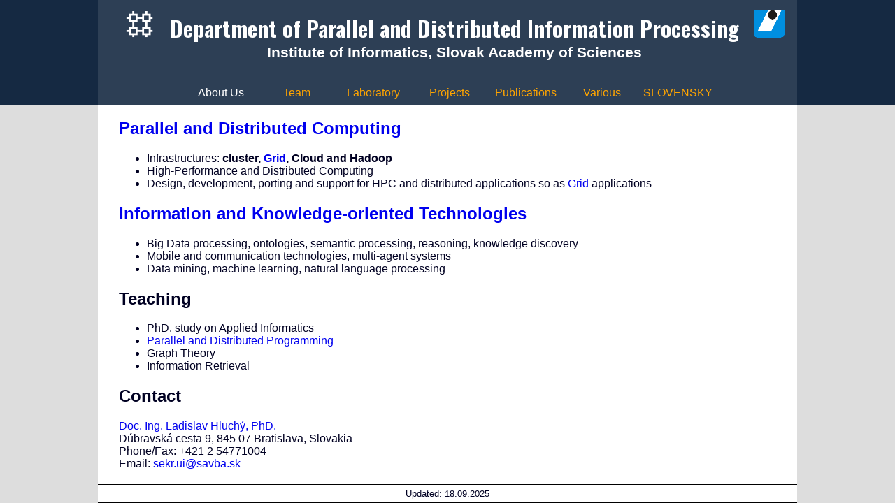

--- FILE ---
content_type: text/html; charset=UTF-8
request_url: http://ups.savba.sk/parcom/index.php
body_size: 2188
content:

<!DOCTYPE html>
<head>
	<meta http-equiv="Content-Type" content="text/html; charset=utf-8" />
	<meta name="description" content="Oddelenie paralelného a distribuovaného spracovania informácií - ÚISAV" />
	<meta name="Keywords" content="IISAS, UISAV"/>
	<title>Department of Parallel and Distributed Information Processing - Institute of Informatics SAS, Bratislava, Slovakia</title>
	<link rel="shortcut icon"	type="image/x-icon" href="css/favicon.ico"  /> 
	
	<meta name="viewport" content="width=device-width, initial-scale=1.0" />
	<link rel="stylesheet" type="text/css" href="css/depart_2019.css" >
	<link href='http://fonts.googleapis.com/css?family=Oswald:400,700' rel='stylesheet' type='text/css'>
</head>

<body id="about" 	>

<div id='top'>
	<header class='white'>
    <img src="css/deptt.gif">
    <span class='bigUvod'>Department of Parallel and Distributed Information Processing</span>
    <a href="http://www.ui.sav.sk/" target="_blank"><img src="css/ui_logo-white.png">
    <br/>Institute of Informatics</a>, <a href="https://www.sav.sk">Slovak Academy of Sciences</a>
	</header>
	<div id='menu'> 
        <a class="nav about"	href="index.php?page=about"		> About Us		</a>
        <a class="nav staff"	href="index.php?page=staff"		> Team			</a>
        <a class="nav labor"	href="index.php?page=labor"		> Laboratory	</a>
        <a class="nav projlist"	href="index.php?page=projlist"	> Projects	    </a>
        <a class="nav publist"	href="index.php?page=publist"	> Publications	</a>
        <a class="nav various"	href="index.php?page=various"	> Various	    </a>
        <a class="nav about_sk"	href="index_s.php?page=about_sk"> SLOVENSKY	    </a>
	</div>
</div>

<div id='content'>
	<div id='content-indent'>	<h2><a href="https://hpc.ui.savba.sk/" target="_blank">Parallel and Distributed Computing</a></h2> 
<UL>    
    <LI>Infrastructures: <B>cluster, <a href="http://www.slovakgrid.sk/index_en.php">Grid</a>, Cloud and Hadoop</B></LI>
    <LI>High-Performance and Distributed Computing
    <LI>Design, development, porting and support for HPC and distributed applications
    so as <a href="egee/">Grid</a> <!--a href="http://www.eu-degree.eu/"-->applications<!--/a--></LI>
    
       <!--LI>research into communication strategies and algorithms for safe
         and optimal informational transfer in the distributed memory
         parallel computers with regard to the promoting of <B>load
         balancing</B> of parallel programs,</LI-->

       <!--LI><B>performance evaluation</B> of the network routing with regard to
         the different communication algorithms and strategies. Based on
         the evaluation, a suitable router will be chosen for the evenly
         (uniformly) distributed informational traffic in the
         distributed memory parallel computers,</LI-->

       <!--LI>research into task allocation tools e.g. <B>mapping</B> and dynamic load
         balancing that allocate tasks to the processors of distributed
         parallel computers so that an objective function, modelling the
         program execution time, is minimized,</LI-->

       <!--LI>research into the methods for performance analysis and runtime
         <B>monitoring</B> of parallel programs,</LI-->

       <!--LI>design and implementation of <B>modeling and simulation</B> environment
         for verification and comparison of different mapping strategies
         and algorithms,</LI-->
</UL>

<h2><a href="https://ikt.ui.sav.sk/" target="_blank">Information and Knowledge-oriented Technologies</a></h2>
<ul>
    <li>Big Data processing, ontologies, semantic processing, reasoning, knowledge discovery</li>
    <li>Mobile and communication technologies, multi-agent systems</li>
    <li>Data mining, machine learning, natural language processing</li>
</ul>

<!--       <LI>architecture, design and development
<LI>decision making, communication, negotiation and coordination among
agents</LI>
<LI>ontology, reasoning and their utilization in multi-agent systems</LI>
<LI>cooperation between multi-agent systems and workflow
management/tracking</LI>
system (WfMS/WfTS)
-->
<!--P><B>Links to: </B>
	Institute of Informatics
	<a href="http://www.ui.savba.sk">
       	   <img src="../PICTURES/ui_logo.gif" border="0" alt="II SAS"
                width="35" height="35"></a>
        Slovak Academy of Sciences
        <a href="http://www.sav.sk">
           <IMG SRC="../PICTURES/sav_logo.gif" BORDER=0 alt="SAS"
                width="35" height="35"></a>
        Intranet (local access only)
        <a href="intra" target="Main">
           <img src="pict/parcom.gif" border=0 alt="Intranet"></a>

</P-->

<h2>Teaching </h2>
<ul>
    <li>PhD. study on Applied Informatics</li>
    <li><A HREF="../PASP">Parallel and Distributed Programming</A></li>
    <li>Graph Theory</li>
    <li>Information Retrieval</li>
</ul>

<h2>Contact </h2>
<div>
    <A HREF="laco/laco.html" target="Main">Doc. Ing. Ladislav Hluch&yacute;, PhD.</A>
    <br/>D&uacute;bravsk&aacute; cesta 9, 845 07 Bratislava, Slovakia
    <br/>Phone/Fax: +421 2 54771004
    <br/>Email: <A HREF="mailto:sekr&#046;ui&#064;savba&#046;sk">sekr&#046;ui&#064;savba&#046;sk</A>
</div>
   </div>
</div>

<div id='footer'>   
Updated: 18.09.2025</div>
</body>
</html>


--- FILE ---
content_type: text/css
request_url: http://ups.savba.sk/parcom/css/depart_2019.css
body_size: 1253
content:
html {	height: 100%;  	margin:0px; 	padding:0px;	border:0px;	overflow-y:scroll; }
body {	
	height: 100%;	margin:0px; 	padding:0px;	border:0px;			 
	background:#ddd; 
	font-family: 'Trebuchet MS', Arial, Helvetica, sans-serif;
	color:#002;
}

/* MEDIA QUERIES */
@media screen and (min-width:1000px) {
	#top {		height:150px;	}
	header	{	width:980px;	height:65px;	padding:15px 0 25px 20px;	}
	#menu {		width:1000px;	}
	#content {	width:1000px;	}
	#footer {	width:1000px;	}
}
@media screen and (max-width:1000px) {
	header{		width:98%;	padding:15px 1% 25px 1%;	}
	#menu {		width:100%;		}
	#content {	width:100%;	}
	#footer {	width:100%;	}
}

/* HEADER */
#top {	width:100%;	position:relative; top:0;  left:0; padding:0;	background:#152942;		}
header	{	
	margin:auto;
	font-weight:bold;	font-size:1.3em;
	font-family: 'Trebuchet MS', Arial, Helvetica, sans-serif;
	text-align:center;	
	background:rgb(255,255,255); background:rgba(255,255,255,0.10);	
} 
header a {   color:white;	}
header img { height:60%; padding:0 15px 0 15px;   }
.big {		font-family: 'Oswald', times, arial,sans-serif;		font-size:1.8em;	}
.bigUvod {	font-family: 'Oswald', times, arial,sans-serif;		font-size:1.5em;	}

/* MENU */
#menu {
	z-index:100;	right:0;	left:0;		padding:0px;
	margin:auto;	
	font-family: 'Trebuchet MS', Arial, Helvetica, sans-serif;
	text-align:center;	color:white;
	background:rgb(255,255,255); background:rgba(255,255,255,0.10);
}
a.nav, a.nav:link, a.nav:visited {
	display:inline-block;  overflow:hidden;        
	padding:20px 0 0 5px;	
	width:100px;    height:30px;	line-height:15px;
	color:orange;    text-align:center;      text-decoration:none;
	border-bottom:5px solid #263a53;
}
a.nav:hover { border-bottom:5px solid orange;	}
#about a.about, #about_sk a.about_sk, 
#staff a.staff, 
#labor a.labor, 
#projlist a.projlist, #projlist_sk a.projlist_sk, 
#publist a.publist, 
#various a.various     {	color:white;   }

/* STAFF */
.one {  padding:0; margin:auto; display:block; overflow:hidden; width:100%; border-top:1px solid #ccc; }
.photo  {    float:left; width:15%; min-width:120px; display:block; padding:1%; overflow:hidden;  }
.photo  img { width:120px; display:block; }
.info   {    float:left; width:32%; min-width:150px; display:block; padding:1%;   }
.interest  { float:left; width:45%; display:block; padding:1%; }

/* CONTENT */
#content {		
	position:relative;	display:block;  overflow:hidden;
	margin-left:auto;	margin-right:auto; 	
	padding:0px;	
	min-height:450px;	
	background:white;
}
/* #content img	{ padding:1em;	width:50%;	min-width:200px;	max-width:400px;	} */
#content a:hover{ text-shadow: 2px 2px 3px rgba(150, 150, 150, 1);	}
#content-indent { margin:0 30px 20px 30px;	}

/* FOOTER */
#footer {
	clear:both;	
	position:relative;	display:block;  overflow:hidden;
	margin-left:auto;	margin-right:auto; 
	padding:5px 0 5px 0;	
	border-top:1px solid black;		border-bottom:1px solid black;
	background:white;
	text-align:center;	font-size:0.8em;
}
#footer img { height:40px;	}

/* GENERAL */
h2 {		font-family: 'Trebuchet MS', Arial, Helvetica, sans-serif;  }
td {		padding:0; margin:0;  }
img {	border:0px; }
a {		text-decoration:none;	}
a img {	border:0px;	}
.indent2 {padding:0 2% 0 3%}
.indent2 img {float: right; width:200px; padding-left:2%}
.clear 	{	clear:both;	}
.left	{	float:left;	}
.right	{	float:right;	}
.white	{	color:white;	}
.red	{	color:red;	font-weight:bold;	}
.textcenter		{ text-align:center;	}
.textleft		{ text-align:left;		}
.textright		{ text-align:right;		}
.textjustify	{ text-align:justify;	}
